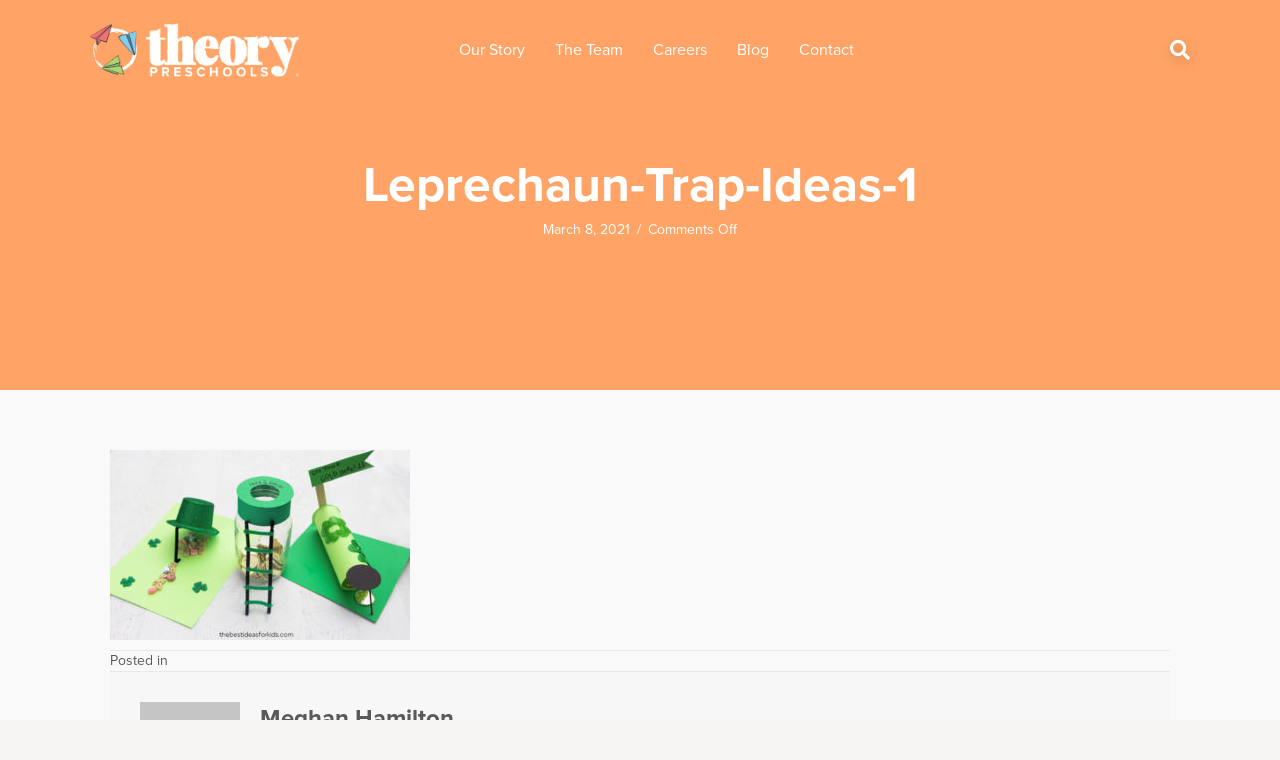

--- FILE ---
content_type: text/html; charset=UTF-8
request_url: https://www.theorypreschools.com/2021/03/08/its-time-to-trick-a-leprechaun/leprechaun-trap-ideas-1/
body_size: 54674
content:
<!DOCTYPE html>
<html lang="en-US">
<head> <script>
var gform;gform||(document.addEventListener("gform_main_scripts_loaded",function(){gform.scriptsLoaded=!0}),document.addEventListener("gform/theme/scripts_loaded",function(){gform.themeScriptsLoaded=!0}),window.addEventListener("DOMContentLoaded",function(){gform.domLoaded=!0}),gform={domLoaded:!1,scriptsLoaded:!1,themeScriptsLoaded:!1,isFormEditor:()=>"function"==typeof InitializeEditor,callIfLoaded:function(o){return!(!gform.domLoaded||!gform.scriptsLoaded||!gform.themeScriptsLoaded&&!gform.isFormEditor()||(gform.isFormEditor()&&console.warn("The use of gform.initializeOnLoaded() is deprecated in the form editor context and will be removed in Gravity Forms 3.1."),o(),0))},initializeOnLoaded:function(o){gform.callIfLoaded(o)||(document.addEventListener("gform_main_scripts_loaded",()=>{gform.scriptsLoaded=!0,gform.callIfLoaded(o)}),document.addEventListener("gform/theme/scripts_loaded",()=>{gform.themeScriptsLoaded=!0,gform.callIfLoaded(o)}),window.addEventListener("DOMContentLoaded",()=>{gform.domLoaded=!0,gform.callIfLoaded(o)}))},hooks:{action:{},filter:{}},addAction:function(o,r,e,t){gform.addHook("action",o,r,e,t)},addFilter:function(o,r,e,t){gform.addHook("filter",o,r,e,t)},doAction:function(o){gform.doHook("action",o,arguments)},applyFilters:function(o){return gform.doHook("filter",o,arguments)},removeAction:function(o,r){gform.removeHook("action",o,r)},removeFilter:function(o,r,e){gform.removeHook("filter",o,r,e)},addHook:function(o,r,e,t,n){null==gform.hooks[o][r]&&(gform.hooks[o][r]=[]);var d=gform.hooks[o][r];null==n&&(n=r+"_"+d.length),gform.hooks[o][r].push({tag:n,callable:e,priority:t=null==t?10:t})},doHook:function(r,o,e){var t;if(e=Array.prototype.slice.call(e,1),null!=gform.hooks[r][o]&&((o=gform.hooks[r][o]).sort(function(o,r){return o.priority-r.priority}),o.forEach(function(o){"function"!=typeof(t=o.callable)&&(t=window[t]),"action"==r?t.apply(null,e):e[0]=t.apply(null,e)})),"filter"==r)return e[0]},removeHook:function(o,r,t,n){var e;null!=gform.hooks[o][r]&&(e=(e=gform.hooks[o][r]).filter(function(o,r,e){return!!(null!=n&&n!=o.tag||null!=t&&t!=o.priority)}),gform.hooks[o][r]=e)}});
</script>

<meta charset="UTF-8" />
<meta name='viewport' content='width=device-width, initial-scale=1.0' />
<meta http-equiv='X-UA-Compatible' content='IE=edge' />
<link rel="profile" href="https://gmpg.org/xfn/11" />
<meta name='robots' content='index, follow, max-image-preview:large, max-snippet:-1, max-video-preview:-1' />

	<!-- This site is optimized with the Yoast SEO plugin v26.8 - https://yoast.com/product/yoast-seo-wordpress/ -->
	<title>Leprechaun-Trap-Ideas-1 - Theory Preschool</title>
	<link rel="canonical" href="https://www.theorypreschools.com/2021/03/08/its-time-to-trick-a-leprechaun/leprechaun-trap-ideas-1/" />
	<meta property="og:locale" content="en_US" />
	<meta property="og:type" content="article" />
	<meta property="og:title" content="Leprechaun-Trap-Ideas-1 - Theory Preschool" />
	<meta property="og:url" content="https://www.theorypreschools.com/2021/03/08/its-time-to-trick-a-leprechaun/leprechaun-trap-ideas-1/" />
	<meta property="og:site_name" content="Theory Preschool" />
	<meta property="og:image" content="https://www.theorypreschools.com/2021/03/08/its-time-to-trick-a-leprechaun/leprechaun-trap-ideas-1" />
	<meta property="og:image:width" content="650" />
	<meta property="og:image:height" content="411" />
	<meta property="og:image:type" content="image/jpeg" />
	<meta name="twitter:card" content="summary_large_image" />
	<script type="application/ld+json" class="yoast-schema-graph">{"@context":"https://schema.org","@graph":[{"@type":"WebPage","@id":"https://www.theorypreschools.com/2021/03/08/its-time-to-trick-a-leprechaun/leprechaun-trap-ideas-1/","url":"https://www.theorypreschools.com/2021/03/08/its-time-to-trick-a-leprechaun/leprechaun-trap-ideas-1/","name":"Leprechaun-Trap-Ideas-1 - Theory Preschool","isPartOf":{"@id":"https://www.theorypreschools.com/#website"},"primaryImageOfPage":{"@id":"https://www.theorypreschools.com/2021/03/08/its-time-to-trick-a-leprechaun/leprechaun-trap-ideas-1/#primaryimage"},"image":{"@id":"https://www.theorypreschools.com/2021/03/08/its-time-to-trick-a-leprechaun/leprechaun-trap-ideas-1/#primaryimage"},"thumbnailUrl":"https://www.theorypreschools.com/wp-content/uploads/2021/03/Leprechaun-Trap-Ideas-1.jpg","datePublished":"2021-03-08T16:12:04+00:00","breadcrumb":{"@id":"https://www.theorypreschools.com/2021/03/08/its-time-to-trick-a-leprechaun/leprechaun-trap-ideas-1/#breadcrumb"},"inLanguage":"en-US","potentialAction":[{"@type":"ReadAction","target":["https://www.theorypreschools.com/2021/03/08/its-time-to-trick-a-leprechaun/leprechaun-trap-ideas-1/"]}]},{"@type":"ImageObject","inLanguage":"en-US","@id":"https://www.theorypreschools.com/2021/03/08/its-time-to-trick-a-leprechaun/leprechaun-trap-ideas-1/#primaryimage","url":"https://www.theorypreschools.com/wp-content/uploads/2021/03/Leprechaun-Trap-Ideas-1.jpg","contentUrl":"https://www.theorypreschools.com/wp-content/uploads/2021/03/Leprechaun-Trap-Ideas-1.jpg","width":650,"height":411},{"@type":"BreadcrumbList","@id":"https://www.theorypreschools.com/2021/03/08/its-time-to-trick-a-leprechaun/leprechaun-trap-ideas-1/#breadcrumb","itemListElement":[{"@type":"ListItem","position":1,"name":"Home","item":"https://www.theorypreschools.com/"},{"@type":"ListItem","position":2,"name":"It&#8217;s Time to Trick a Leprechaun","item":"https://www.theorypreschools.com/2021/03/08/its-time-to-trick-a-leprechaun/"},{"@type":"ListItem","position":3,"name":"Leprechaun-Trap-Ideas-1"}]},{"@type":"WebSite","@id":"https://www.theorypreschools.com/#website","url":"https://www.theorypreschools.com/","name":"Theory Preschool","description":"","potentialAction":[{"@type":"SearchAction","target":{"@type":"EntryPoint","urlTemplate":"https://www.theorypreschools.com/?s={search_term_string}"},"query-input":{"@type":"PropertyValueSpecification","valueRequired":true,"valueName":"search_term_string"}}],"inLanguage":"en-US"}]}</script>
	<!-- / Yoast SEO plugin. -->


<link rel='dns-prefetch' href='//stats.wp.com' />
<link rel="alternate" type="application/rss+xml" title="Theory Preschool &raquo; Feed" href="https://www.theorypreschools.com/feed/" />
<link rel="alternate" type="application/rss+xml" title="Theory Preschool &raquo; Comments Feed" href="https://www.theorypreschools.com/comments/feed/" />
<link rel="alternate" title="oEmbed (JSON)" type="application/json+oembed" href="https://www.theorypreschools.com/wp-json/oembed/1.0/embed?url=https%3A%2F%2Fwww.theorypreschools.com%2F2021%2F03%2F08%2Fits-time-to-trick-a-leprechaun%2Fleprechaun-trap-ideas-1%2F" />
<link rel="alternate" title="oEmbed (XML)" type="text/xml+oembed" href="https://www.theorypreschools.com/wp-json/oembed/1.0/embed?url=https%3A%2F%2Fwww.theorypreschools.com%2F2021%2F03%2F08%2Fits-time-to-trick-a-leprechaun%2Fleprechaun-trap-ideas-1%2F&#038;format=xml" />
<link rel="preload" href="https://www.theorypreschools.com/wp-content/plugins/bb-plugin/fonts/fontawesome/5.15.4/webfonts/fa-solid-900.woff2" as="font" type="font/woff2" crossorigin="anonymous">
<style id='wp-img-auto-sizes-contain-inline-css'>
img:is([sizes=auto i],[sizes^="auto," i]){contain-intrinsic-size:3000px 1500px}
/*# sourceURL=wp-img-auto-sizes-contain-inline-css */
</style>
<style id='wp-emoji-styles-inline-css'>

	img.wp-smiley, img.emoji {
		display: inline !important;
		border: none !important;
		box-shadow: none !important;
		height: 1em !important;
		width: 1em !important;
		margin: 0 0.07em !important;
		vertical-align: -0.1em !important;
		background: none !important;
		padding: 0 !important;
	}
/*# sourceURL=wp-emoji-styles-inline-css */
</style>
<style id='wp-block-library-inline-css'>
:root{--wp-block-synced-color:#7a00df;--wp-block-synced-color--rgb:122,0,223;--wp-bound-block-color:var(--wp-block-synced-color);--wp-editor-canvas-background:#ddd;--wp-admin-theme-color:#007cba;--wp-admin-theme-color--rgb:0,124,186;--wp-admin-theme-color-darker-10:#006ba1;--wp-admin-theme-color-darker-10--rgb:0,107,160.5;--wp-admin-theme-color-darker-20:#005a87;--wp-admin-theme-color-darker-20--rgb:0,90,135;--wp-admin-border-width-focus:2px}@media (min-resolution:192dpi){:root{--wp-admin-border-width-focus:1.5px}}.wp-element-button{cursor:pointer}:root .has-very-light-gray-background-color{background-color:#eee}:root .has-very-dark-gray-background-color{background-color:#313131}:root .has-very-light-gray-color{color:#eee}:root .has-very-dark-gray-color{color:#313131}:root .has-vivid-green-cyan-to-vivid-cyan-blue-gradient-background{background:linear-gradient(135deg,#00d084,#0693e3)}:root .has-purple-crush-gradient-background{background:linear-gradient(135deg,#34e2e4,#4721fb 50%,#ab1dfe)}:root .has-hazy-dawn-gradient-background{background:linear-gradient(135deg,#faaca8,#dad0ec)}:root .has-subdued-olive-gradient-background{background:linear-gradient(135deg,#fafae1,#67a671)}:root .has-atomic-cream-gradient-background{background:linear-gradient(135deg,#fdd79a,#004a59)}:root .has-nightshade-gradient-background{background:linear-gradient(135deg,#330968,#31cdcf)}:root .has-midnight-gradient-background{background:linear-gradient(135deg,#020381,#2874fc)}:root{--wp--preset--font-size--normal:16px;--wp--preset--font-size--huge:42px}.has-regular-font-size{font-size:1em}.has-larger-font-size{font-size:2.625em}.has-normal-font-size{font-size:var(--wp--preset--font-size--normal)}.has-huge-font-size{font-size:var(--wp--preset--font-size--huge)}.has-text-align-center{text-align:center}.has-text-align-left{text-align:left}.has-text-align-right{text-align:right}.has-fit-text{white-space:nowrap!important}#end-resizable-editor-section{display:none}.aligncenter{clear:both}.items-justified-left{justify-content:flex-start}.items-justified-center{justify-content:center}.items-justified-right{justify-content:flex-end}.items-justified-space-between{justify-content:space-between}.screen-reader-text{border:0;clip-path:inset(50%);height:1px;margin:-1px;overflow:hidden;padding:0;position:absolute;width:1px;word-wrap:normal!important}.screen-reader-text:focus{background-color:#ddd;clip-path:none;color:#444;display:block;font-size:1em;height:auto;left:5px;line-height:normal;padding:15px 23px 14px;text-decoration:none;top:5px;width:auto;z-index:100000}html :where(.has-border-color){border-style:solid}html :where([style*=border-top-color]){border-top-style:solid}html :where([style*=border-right-color]){border-right-style:solid}html :where([style*=border-bottom-color]){border-bottom-style:solid}html :where([style*=border-left-color]){border-left-style:solid}html :where([style*=border-width]){border-style:solid}html :where([style*=border-top-width]){border-top-style:solid}html :where([style*=border-right-width]){border-right-style:solid}html :where([style*=border-bottom-width]){border-bottom-style:solid}html :where([style*=border-left-width]){border-left-style:solid}html :where(img[class*=wp-image-]){height:auto;max-width:100%}:where(figure){margin:0 0 1em}html :where(.is-position-sticky){--wp-admin--admin-bar--position-offset:var(--wp-admin--admin-bar--height,0px)}@media screen and (max-width:600px){html :where(.is-position-sticky){--wp-admin--admin-bar--position-offset:0px}}

/*# sourceURL=wp-block-library-inline-css */
</style><style id='global-styles-inline-css'>
:root{--wp--preset--aspect-ratio--square: 1;--wp--preset--aspect-ratio--4-3: 4/3;--wp--preset--aspect-ratio--3-4: 3/4;--wp--preset--aspect-ratio--3-2: 3/2;--wp--preset--aspect-ratio--2-3: 2/3;--wp--preset--aspect-ratio--16-9: 16/9;--wp--preset--aspect-ratio--9-16: 9/16;--wp--preset--color--black: #000000;--wp--preset--color--cyan-bluish-gray: #abb8c3;--wp--preset--color--white: #ffffff;--wp--preset--color--pale-pink: #f78da7;--wp--preset--color--vivid-red: #cf2e2e;--wp--preset--color--luminous-vivid-orange: #ff6900;--wp--preset--color--luminous-vivid-amber: #fcb900;--wp--preset--color--light-green-cyan: #7bdcb5;--wp--preset--color--vivid-green-cyan: #00d084;--wp--preset--color--pale-cyan-blue: #8ed1fc;--wp--preset--color--vivid-cyan-blue: #0693e3;--wp--preset--color--vivid-purple: #9b51e0;--wp--preset--color--fl-heading-text: #58595b;--wp--preset--color--fl-body-bg: #f7f5f4;--wp--preset--color--fl-body-text: #58595b;--wp--preset--color--fl-accent: #ffa366;--wp--preset--color--fl-accent-hover: #f1655e;--wp--preset--color--fl-topbar-bg: #ffffff;--wp--preset--color--fl-topbar-text: #757575;--wp--preset--color--fl-topbar-link: #2b7bb9;--wp--preset--color--fl-topbar-hover: #2b7bb9;--wp--preset--color--fl-header-bg: #ffffff;--wp--preset--color--fl-header-text: #757575;--wp--preset--color--fl-header-link: #757575;--wp--preset--color--fl-header-hover: #2b7bb9;--wp--preset--color--fl-nav-bg: #ffffff;--wp--preset--color--fl-nav-link: #ffffff;--wp--preset--color--fl-nav-hover: #2b7bb9;--wp--preset--color--fl-content-bg: #f9f9f9;--wp--preset--color--fl-footer-widgets-bg: #ffffff;--wp--preset--color--fl-footer-widgets-text: #757575;--wp--preset--color--fl-footer-widgets-link: #2b7bb9;--wp--preset--color--fl-footer-widgets-hover: #2b7bb9;--wp--preset--color--fl-footer-bg: #ffffff;--wp--preset--color--fl-footer-text: #757575;--wp--preset--color--fl-footer-link: #2b7bb9;--wp--preset--color--fl-footer-hover: #2b7bb9;--wp--preset--gradient--vivid-cyan-blue-to-vivid-purple: linear-gradient(135deg,rgb(6,147,227) 0%,rgb(155,81,224) 100%);--wp--preset--gradient--light-green-cyan-to-vivid-green-cyan: linear-gradient(135deg,rgb(122,220,180) 0%,rgb(0,208,130) 100%);--wp--preset--gradient--luminous-vivid-amber-to-luminous-vivid-orange: linear-gradient(135deg,rgb(252,185,0) 0%,rgb(255,105,0) 100%);--wp--preset--gradient--luminous-vivid-orange-to-vivid-red: linear-gradient(135deg,rgb(255,105,0) 0%,rgb(207,46,46) 100%);--wp--preset--gradient--very-light-gray-to-cyan-bluish-gray: linear-gradient(135deg,rgb(238,238,238) 0%,rgb(169,184,195) 100%);--wp--preset--gradient--cool-to-warm-spectrum: linear-gradient(135deg,rgb(74,234,220) 0%,rgb(151,120,209) 20%,rgb(207,42,186) 40%,rgb(238,44,130) 60%,rgb(251,105,98) 80%,rgb(254,248,76) 100%);--wp--preset--gradient--blush-light-purple: linear-gradient(135deg,rgb(255,206,236) 0%,rgb(152,150,240) 100%);--wp--preset--gradient--blush-bordeaux: linear-gradient(135deg,rgb(254,205,165) 0%,rgb(254,45,45) 50%,rgb(107,0,62) 100%);--wp--preset--gradient--luminous-dusk: linear-gradient(135deg,rgb(255,203,112) 0%,rgb(199,81,192) 50%,rgb(65,88,208) 100%);--wp--preset--gradient--pale-ocean: linear-gradient(135deg,rgb(255,245,203) 0%,rgb(182,227,212) 50%,rgb(51,167,181) 100%);--wp--preset--gradient--electric-grass: linear-gradient(135deg,rgb(202,248,128) 0%,rgb(113,206,126) 100%);--wp--preset--gradient--midnight: linear-gradient(135deg,rgb(2,3,129) 0%,rgb(40,116,252) 100%);--wp--preset--font-size--small: 13px;--wp--preset--font-size--medium: 20px;--wp--preset--font-size--large: 36px;--wp--preset--font-size--x-large: 42px;--wp--preset--spacing--20: 0.44rem;--wp--preset--spacing--30: 0.67rem;--wp--preset--spacing--40: 1rem;--wp--preset--spacing--50: 1.5rem;--wp--preset--spacing--60: 2.25rem;--wp--preset--spacing--70: 3.38rem;--wp--preset--spacing--80: 5.06rem;--wp--preset--shadow--natural: 6px 6px 9px rgba(0, 0, 0, 0.2);--wp--preset--shadow--deep: 12px 12px 50px rgba(0, 0, 0, 0.4);--wp--preset--shadow--sharp: 6px 6px 0px rgba(0, 0, 0, 0.2);--wp--preset--shadow--outlined: 6px 6px 0px -3px rgb(255, 255, 255), 6px 6px rgb(0, 0, 0);--wp--preset--shadow--crisp: 6px 6px 0px rgb(0, 0, 0);}:where(.is-layout-flex){gap: 0.5em;}:where(.is-layout-grid){gap: 0.5em;}body .is-layout-flex{display: flex;}.is-layout-flex{flex-wrap: wrap;align-items: center;}.is-layout-flex > :is(*, div){margin: 0;}body .is-layout-grid{display: grid;}.is-layout-grid > :is(*, div){margin: 0;}:where(.wp-block-columns.is-layout-flex){gap: 2em;}:where(.wp-block-columns.is-layout-grid){gap: 2em;}:where(.wp-block-post-template.is-layout-flex){gap: 1.25em;}:where(.wp-block-post-template.is-layout-grid){gap: 1.25em;}.has-black-color{color: var(--wp--preset--color--black) !important;}.has-cyan-bluish-gray-color{color: var(--wp--preset--color--cyan-bluish-gray) !important;}.has-white-color{color: var(--wp--preset--color--white) !important;}.has-pale-pink-color{color: var(--wp--preset--color--pale-pink) !important;}.has-vivid-red-color{color: var(--wp--preset--color--vivid-red) !important;}.has-luminous-vivid-orange-color{color: var(--wp--preset--color--luminous-vivid-orange) !important;}.has-luminous-vivid-amber-color{color: var(--wp--preset--color--luminous-vivid-amber) !important;}.has-light-green-cyan-color{color: var(--wp--preset--color--light-green-cyan) !important;}.has-vivid-green-cyan-color{color: var(--wp--preset--color--vivid-green-cyan) !important;}.has-pale-cyan-blue-color{color: var(--wp--preset--color--pale-cyan-blue) !important;}.has-vivid-cyan-blue-color{color: var(--wp--preset--color--vivid-cyan-blue) !important;}.has-vivid-purple-color{color: var(--wp--preset--color--vivid-purple) !important;}.has-black-background-color{background-color: var(--wp--preset--color--black) !important;}.has-cyan-bluish-gray-background-color{background-color: var(--wp--preset--color--cyan-bluish-gray) !important;}.has-white-background-color{background-color: var(--wp--preset--color--white) !important;}.has-pale-pink-background-color{background-color: var(--wp--preset--color--pale-pink) !important;}.has-vivid-red-background-color{background-color: var(--wp--preset--color--vivid-red) !important;}.has-luminous-vivid-orange-background-color{background-color: var(--wp--preset--color--luminous-vivid-orange) !important;}.has-luminous-vivid-amber-background-color{background-color: var(--wp--preset--color--luminous-vivid-amber) !important;}.has-light-green-cyan-background-color{background-color: var(--wp--preset--color--light-green-cyan) !important;}.has-vivid-green-cyan-background-color{background-color: var(--wp--preset--color--vivid-green-cyan) !important;}.has-pale-cyan-blue-background-color{background-color: var(--wp--preset--color--pale-cyan-blue) !important;}.has-vivid-cyan-blue-background-color{background-color: var(--wp--preset--color--vivid-cyan-blue) !important;}.has-vivid-purple-background-color{background-color: var(--wp--preset--color--vivid-purple) !important;}.has-black-border-color{border-color: var(--wp--preset--color--black) !important;}.has-cyan-bluish-gray-border-color{border-color: var(--wp--preset--color--cyan-bluish-gray) !important;}.has-white-border-color{border-color: var(--wp--preset--color--white) !important;}.has-pale-pink-border-color{border-color: var(--wp--preset--color--pale-pink) !important;}.has-vivid-red-border-color{border-color: var(--wp--preset--color--vivid-red) !important;}.has-luminous-vivid-orange-border-color{border-color: var(--wp--preset--color--luminous-vivid-orange) !important;}.has-luminous-vivid-amber-border-color{border-color: var(--wp--preset--color--luminous-vivid-amber) !important;}.has-light-green-cyan-border-color{border-color: var(--wp--preset--color--light-green-cyan) !important;}.has-vivid-green-cyan-border-color{border-color: var(--wp--preset--color--vivid-green-cyan) !important;}.has-pale-cyan-blue-border-color{border-color: var(--wp--preset--color--pale-cyan-blue) !important;}.has-vivid-cyan-blue-border-color{border-color: var(--wp--preset--color--vivid-cyan-blue) !important;}.has-vivid-purple-border-color{border-color: var(--wp--preset--color--vivid-purple) !important;}.has-vivid-cyan-blue-to-vivid-purple-gradient-background{background: var(--wp--preset--gradient--vivid-cyan-blue-to-vivid-purple) !important;}.has-light-green-cyan-to-vivid-green-cyan-gradient-background{background: var(--wp--preset--gradient--light-green-cyan-to-vivid-green-cyan) !important;}.has-luminous-vivid-amber-to-luminous-vivid-orange-gradient-background{background: var(--wp--preset--gradient--luminous-vivid-amber-to-luminous-vivid-orange) !important;}.has-luminous-vivid-orange-to-vivid-red-gradient-background{background: var(--wp--preset--gradient--luminous-vivid-orange-to-vivid-red) !important;}.has-very-light-gray-to-cyan-bluish-gray-gradient-background{background: var(--wp--preset--gradient--very-light-gray-to-cyan-bluish-gray) !important;}.has-cool-to-warm-spectrum-gradient-background{background: var(--wp--preset--gradient--cool-to-warm-spectrum) !important;}.has-blush-light-purple-gradient-background{background: var(--wp--preset--gradient--blush-light-purple) !important;}.has-blush-bordeaux-gradient-background{background: var(--wp--preset--gradient--blush-bordeaux) !important;}.has-luminous-dusk-gradient-background{background: var(--wp--preset--gradient--luminous-dusk) !important;}.has-pale-ocean-gradient-background{background: var(--wp--preset--gradient--pale-ocean) !important;}.has-electric-grass-gradient-background{background: var(--wp--preset--gradient--electric-grass) !important;}.has-midnight-gradient-background{background: var(--wp--preset--gradient--midnight) !important;}.has-small-font-size{font-size: var(--wp--preset--font-size--small) !important;}.has-medium-font-size{font-size: var(--wp--preset--font-size--medium) !important;}.has-large-font-size{font-size: var(--wp--preset--font-size--large) !important;}.has-x-large-font-size{font-size: var(--wp--preset--font-size--x-large) !important;}
/*# sourceURL=global-styles-inline-css */
</style>

<style id='classic-theme-styles-inline-css'>
/*! This file is auto-generated */
.wp-block-button__link{color:#fff;background-color:#32373c;border-radius:9999px;box-shadow:none;text-decoration:none;padding:calc(.667em + 2px) calc(1.333em + 2px);font-size:1.125em}.wp-block-file__button{background:#32373c;color:#fff;text-decoration:none}
/*# sourceURL=/wp-includes/css/classic-themes.min.css */
</style>
<link rel='stylesheet' id='font-awesome-5-css' href='https://www.theorypreschools.com/wp-content/plugins/bb-plugin/fonts/fontawesome/5.15.4/css/all.min.css?ver=2.10.0.6' media='all' />
<link rel='stylesheet' id='font-awesome-css' href='https://www.theorypreschools.com/wp-content/plugins/bb-plugin/fonts/fontawesome/5.15.4/css/v4-shims.min.css?ver=2.10.0.6' media='all' />
<link rel='stylesheet' id='fl-builder-layout-bundle-720ad37651a450e53ccdcf28f1641b09-css' href='https://www.theorypreschools.com/wp-content/uploads/bb-plugin/cache/720ad37651a450e53ccdcf28f1641b09-layout-bundle.css?ver=2.10.0.6-1.5.2.1' media='all' />
<link rel='stylesheet' id='jquery-magnificpopup-css' href='https://www.theorypreschools.com/wp-content/plugins/bb-plugin/css/jquery.magnificpopup.min.css?ver=2.10.0.6' media='all' />
<link rel='stylesheet' id='bootstrap-css' href='https://www.theorypreschools.com/wp-content/themes/bb-theme/css/bootstrap.min.css?ver=1.7.19.1' media='all' />
<link rel='stylesheet' id='fl-automator-skin-css' href='https://www.theorypreschools.com/wp-content/uploads/bb-theme/skin-697b403b74148.css?ver=1.7.19.1' media='all' />
<link rel='stylesheet' id='theory-theme-css' href='https://www.theorypreschools.com/wp-content/themes/theory/dist/styles/main.css?ver=6.9' media='all' />
<link rel='stylesheet' id='pp-animate-css' href='https://www.theorypreschools.com/wp-content/plugins/bbpowerpack/assets/css/animate.min.css?ver=3.5.1' media='all' />
<script src="https://www.theorypreschools.com/wp-includes/js/jquery/jquery.min.js?ver=3.7.1" id="jquery-core-js"></script>
<script src="https://www.theorypreschools.com/wp-includes/js/jquery/jquery-migrate.min.js?ver=3.4.1" id="jquery-migrate-js"></script>
<link rel="https://api.w.org/" href="https://www.theorypreschools.com/wp-json/" /><link rel="alternate" title="JSON" type="application/json" href="https://www.theorypreschools.com/wp-json/wp/v2/media/293" /><link rel="EditURI" type="application/rsd+xml" title="RSD" href="https://www.theorypreschools.com/xmlrpc.php?rsd" />
<meta name="generator" content="WordPress 6.9" />
<link rel='shortlink' href='https://www.theorypreschools.com/?p=293' />
		<script>
			var bb_powerpack = {
				version: '2.40.10',
				getAjaxUrl: function() { return atob( 'aHR0cHM6Ly93d3cudGhlb3J5cHJlc2Nob29scy5jb20vd3AtYWRtaW4vYWRtaW4tYWpheC5waHA=' ); },
				callback: function() {},
				mapMarkerData: {},
				post_id: '293',
				search_term: '',
				current_page: 'https://www.theorypreschools.com/2021/03/08/its-time-to-trick-a-leprechaun/leprechaun-trap-ideas-1/',
				conditionals: {
					is_front_page: false,
					is_home: false,
					is_archive: false,
					current_post_type: '',
					is_tax: false,
										is_author: false,
					current_author: false,
					is_search: false,
									}
			};
		</script>
			<style>img#wpstats{display:none}</style>
		<style>.recentcomments a{display:inline !important;padding:0 !important;margin:0 !important;}</style><link rel="icon" href="https://www.theorypreschools.com/wp-content/uploads/2017/06/cropped-Theory-Icon-32x32.png" sizes="32x32" />
<link rel="icon" href="https://www.theorypreschools.com/wp-content/uploads/2017/06/cropped-Theory-Icon-192x192.png" sizes="192x192" />
<link rel="apple-touch-icon" href="https://www.theorypreschools.com/wp-content/uploads/2017/06/cropped-Theory-Icon-180x180.png" />
<meta name="msapplication-TileImage" content="https://www.theorypreschools.com/wp-content/uploads/2017/06/cropped-Theory-Icon-270x270.png" />
<!-- BEGIN Adobe Fonts for WordPress --><!-- END Adobe Fonts for WordPress --><!-- Google Tag Manager -->
<script>(function(w,d,s,l,i){w[l]=w[l]||[];w[l].push({'gtm.start':
new Date().getTime(),event:'gtm.js'});var f=d.getElementsByTagName(s)[0],
j=d.createElement(s),dl=l!='dataLayer'?'&l='+l:'';j.async=true;j.src=
'https://www.googletagmanager.com/gtm.js?id='+i+dl;f.parentNode.insertBefore(j,f);
})(window,document,'script','dataLayer','GTM-TS5MX5G');</script>
<!-- End Google Tag Manager -->
</head>
<body class="attachment wp-singular attachment-template-default single single-attachment postid-293 attachmentid-293 attachment-jpeg wp-theme-bb-theme wp-child-theme-theory fl-builder-2-10-0-6 fl-themer-1-5-2-1 fl-theme-1-7-19-1 fl-no-js fl-theme-builder-header fl-theme-builder-header-header fl-theme-builder-footer fl-theme-builder-footer-theory-footer fl-theme-builder-singular fl-theme-builder-singular-blog-single fl-framework-bootstrap fl-preset-default fl-full-width fl-search-active" itemscope="itemscope" itemtype="https://schema.org/WebPage">
<!-- Google Tag Manager (noscript) -->
<noscript><iframe src="https://www.googletagmanager.com/ns.html?id=GTM-TS5MX5G"
height="0" width="0" style="display:none;visibility:hidden"></iframe></noscript>
<!-- End Google Tag Manager (noscript) --><a aria-label="Skip to content" class="fl-screen-reader-text" href="#fl-main-content">Skip to content</a><div class="fl-page">
	<header class="fl-builder-content fl-builder-content-24 fl-builder-global-templates-locked" data-post-id="24" data-type="header" data-sticky="1" data-sticky-on="" data-sticky-breakpoint="medium" data-shrink="1" data-overlay="1" data-overlay-bg="transparent" data-shrink-image-height="50px" role="banner" itemscope="itemscope" itemtype="http://schema.org/WPHeader"><div class="fl-row fl-row-full-width fl-row-bg-gradient fl-node-59404ea61efcb fl-row-default-height fl-row-align-center" data-node="59404ea61efcb">
	<div class="fl-row-content-wrap">
		<div class="uabb-row-separator uabb-top-row-separator" >
</div>
						<div class="fl-row-content fl-row-fixed-width fl-node-content">
		
<div class="fl-col-group fl-node-59404ea61f013 fl-col-group-equal-height fl-col-group-align-center fl-col-group-custom-width" data-node="59404ea61f013">
			<div class="fl-col fl-node-59404ea61f03f fl-col-bg-none fl-col-small fl-col-small-custom-width" data-node="59404ea61f03f">
	<div class="fl-col-content fl-node-content"><div id="logo" class="fl-module fl-module-photo fl-node-59419c2a3b735" data-node="59419c2a3b735">
	<div class="fl-module-content fl-node-content">
		<div role="figure" class="fl-photo fl-photo-align-center" itemscope itemtype="https://schema.org/ImageObject">
	<div class="fl-photo-content fl-photo-img-png">
				<a href="http://theorypreschools.com/" target="_self" itemprop="url">
				<img loading="lazy" decoding="async" class="fl-photo-img wp-image-202 size-full" src="https://www.theorypreschools.com/wp-content/uploads/2017/06/Theory-Preschools-Header-white.png" alt="Theory-Preschools-Header-(white)" height="261" width="1024" title="Theory-Preschools-Header-(white)"  data-no-lazy="1" itemprop="image" srcset="https://www.theorypreschools.com/wp-content/uploads/2017/06/Theory-Preschools-Header-white.png 1024w, https://www.theorypreschools.com/wp-content/uploads/2017/06/Theory-Preschools-Header-white-300x76.png 300w, https://www.theorypreschools.com/wp-content/uploads/2017/06/Theory-Preschools-Header-white-768x196.png 768w" sizes="auto, (max-width: 1024px) 100vw, 1024px" />
				</a>
					</div>
	</div>
	</div>
</div>
</div>
</div>
			<div class="fl-col fl-node-59404ea61f06b fl-col-bg-color fl-col-small-custom-width" data-node="59404ea61f06b">
	<div class="fl-col-content fl-node-content"><div class="fl-module fl-module-pp-advanced-menu fl-node-596e990ac2f53" data-node="596e990ac2f53">
	<div class="fl-module-content fl-node-content">
					<div class="pp-advanced-menu-mobile">
			<button class="pp-advanced-menu-mobile-toggle hamburger" tabindex="0" aria-label="Menu" aria-expanded="false">
				<div class="pp-hamburger"><div class="pp-hamburger-box"><div class="pp-hamburger-inner"></div></div></div>			</button>
			</div>
			<div class="pp-advanced-menu pp-advanced-menu-accordion-collapse pp-menu-default pp-menu-align-center pp-menu-position-below">
   	   	<div class="pp-clear"></div>
	<nav class="pp-menu-nav" aria-label="Menu" itemscope="itemscope" itemtype="https://schema.org/SiteNavigationElement">
		<ul id="menu-primary-menu" class="menu pp-advanced-menu-horizontal pp-toggle-none"><li id="menu-item-118" class="menu-item menu-item-type-post_type menu-item-object-page"><a href="https://www.theorypreschools.com/our-story/"><span class="menu-item-text">Our Story</span></a></li><li id="menu-item-23" class="menu-item menu-item-type-post_type menu-item-object-page"><a href="https://www.theorypreschools.com/the-team/"><span class="menu-item-text">The Team</span></a></li><li id="menu-item-22" class="menu-item menu-item-type-post_type menu-item-object-page"><a href="https://www.theorypreschools.com/careers/"><span class="menu-item-text">Careers</span></a></li><li id="menu-item-21" class="menu-item menu-item-type-post_type menu-item-object-page current_page_parent"><a href="https://www.theorypreschools.com/blog/"><span class="menu-item-text">Blog</span></a></li><li id="menu-item-20" class="menu-item menu-item-type-post_type menu-item-object-page"><a href="https://www.theorypreschools.com/contact/"><span class="menu-item-text">Contact</span></a></li></ul>	</nav>
</div>
<script type="text/html" id="pp-menu-596e990ac2f53"><div class="pp-advanced-menu pp-advanced-menu-accordion-collapse off-canvas pp-menu-position-below">
	<div class="pp-clear"></div>
	<nav class="pp-menu-nav pp-off-canvas-menu pp-menu-left" aria-label="Menu" itemscope="itemscope" itemtype="https://schema.org/SiteNavigationElement">
		<a href="javascript:void(0)" class="pp-menu-close-btn" aria-label="Close the menu" role="button">×</a>
		<ul id="menu-primary-menu-1" class="menu pp-advanced-menu-horizontal pp-toggle-none"><li id="menu-item-118" class="menu-item menu-item-type-post_type menu-item-object-page"><a href="https://www.theorypreschools.com/our-story/"><span class="menu-item-text">Our Story</span></a></li><li id="menu-item-23" class="menu-item menu-item-type-post_type menu-item-object-page"><a href="https://www.theorypreschools.com/the-team/"><span class="menu-item-text">The Team</span></a></li><li id="menu-item-22" class="menu-item menu-item-type-post_type menu-item-object-page"><a href="https://www.theorypreschools.com/careers/"><span class="menu-item-text">Careers</span></a></li><li id="menu-item-21" class="menu-item menu-item-type-post_type menu-item-object-page current_page_parent"><a href="https://www.theorypreschools.com/blog/"><span class="menu-item-text">Blog</span></a></li><li id="menu-item-20" class="menu-item menu-item-type-post_type menu-item-object-page"><a href="https://www.theorypreschools.com/contact/"><span class="menu-item-text">Contact</span></a></li></ul>	</nav>
</div>
</script>	</div>
</div>
</div>
</div>
			<div class="fl-col fl-node-5968364654c83 fl-col-bg-color fl-col-small" data-node="5968364654c83">
	<div class="fl-col-content fl-node-content"><div class="fl-module fl-module-html fl-node-59683743ea9b2" data-node="59683743ea9b2">
	<div class="fl-module-content fl-node-content">
		<div class="fl-html">
	<div style="height:50px">
    <div class="fl-page-nav-search">
	<a href="#" class="fas fa-search" aria-label="Search" aria-expanded="false" aria-haspopup="true" id='flsearchform'></a>
	<form method="get" role="search" aria-label="Search" action="https://www.theorypreschools.com/" title="Type and press Enter to search.">
		<input type="search" class="fl-search-input form-control" name="s" placeholder="Search" value="" aria-labelledby="flsearchform" />
	</form>
</div>
    
</div>
</div>
	</div>
</div>
</div>
</div>
	</div>
		</div>
	</div>
</div>
</header><div class="uabb-js-breakpoint" style="display: none;"></div>	<div id="fl-main-content" class="fl-page-content" itemprop="mainContentOfPage" role="main">

		<div class="fl-builder-content fl-builder-content-70 fl-builder-global-templates-locked" data-post-id="70"><div class="fl-row fl-row-full-width fl-row-bg-photo fl-node-59529bb5ee5eb fl-row-default-height fl-row-align-center fl-row-bg-overlay" data-node="59529bb5ee5eb">
	<div class="fl-row-content-wrap">
		<div class="uabb-row-separator uabb-top-row-separator" >
</div>
						<div class="fl-row-content fl-row-fixed-width fl-node-content">
		
<div class="fl-col-group fl-node-59529bb5ee62a" data-node="59529bb5ee62a">
			<div class="fl-col fl-node-59529bb5ee668 fl-col-bg-color" data-node="59529bb5ee668">
	<div class="fl-col-content fl-node-content"><div class="fl-module fl-module-heading fl-node-59529bb5ee375" data-node="59529bb5ee375">
	<div class="fl-module-content fl-node-content">
		<h1 class="fl-heading">
		<span class="fl-heading-text">Leprechaun-Trap-Ideas-1</span>
	</h1>
	</div>
</div>
<div class="fl-module fl-module-fl-post-info fl-node-59529bb5ee3fd" data-node="59529bb5ee3fd">
	<div class="fl-module-content fl-node-content">
		<span class="fl-post-info-date">March 8, 2021</span><span class="fl-post-info-sep"> / </span><span class="fl-post-info-comments"><span>Comments Off<span class="screen-reader-text"> on Leprechaun-Trap-Ideas-1</span></span></span>	</div>
</div>
</div>
</div>
	</div>
		</div>
	</div>
</div>
<div class="fl-row fl-row-fixed-width fl-row-bg-none fl-node-59529bb5ee208 fl-row-default-height fl-row-align-center" data-node="59529bb5ee208">
	<div class="fl-row-content-wrap">
		<div class="uabb-row-separator uabb-top-row-separator" >
</div>
						<div class="fl-row-content fl-row-fixed-width fl-node-content">
		
<div class="fl-col-group fl-node-59529bb5ee279" data-node="59529bb5ee279">
			<div class="fl-col fl-node-59529bb5ee2cc fl-col-bg-color" data-node="59529bb5ee2cc">
	<div class="fl-col-content fl-node-content"><div class="fl-module fl-module-fl-post-content fl-node-59529bb5ee31a" data-node="59529bb5ee31a">
	<div class="fl-module-content fl-node-content">
		<p class="attachment"><a href='https://www.theorypreschools.com/wp-content/uploads/2021/03/Leprechaun-Trap-Ideas-1.jpg'><img loading="lazy" decoding="async" width="300" height="190" src="https://www.theorypreschools.com/wp-content/uploads/2021/03/Leprechaun-Trap-Ideas-1-300x190.jpg" class="attachment-medium size-medium" alt="" srcset="https://www.theorypreschools.com/wp-content/uploads/2021/03/Leprechaun-Trap-Ideas-1-300x190.jpg 300w, https://www.theorypreschools.com/wp-content/uploads/2021/03/Leprechaun-Trap-Ideas-1.jpg 650w" sizes="auto, (max-width: 300px) 100vw, 300px" /></a></p>
	</div>
</div>
<div class="fl-module fl-module-separator fl-node-59529bb5ee4a4" data-node="59529bb5ee4a4">
	<div class="fl-module-content fl-node-content">
		<div class="fl-separator"></div>
	</div>
</div>
<div class="fl-module fl-module-html fl-node-59529bb5ee5ab" data-node="59529bb5ee5ab">
	<div class="fl-module-content fl-node-content">
		<div class="fl-html">
	Posted in </div>
	</div>
</div>
<div class="fl-module fl-module-separator fl-node-59529bb5ee56a" data-node="59529bb5ee56a">
	<div class="fl-module-content fl-node-content">
		<div class="fl-separator"></div>
	</div>
</div>
<div class="fl-module fl-module-fl-author-bio fl-node-59529bb5ee4ec" data-node="59529bb5ee4ec">
	<div class="fl-module-content fl-node-content">
		<div class="fl-author-bio-thumb">
	<img alt='' src='https://secure.gravatar.com/avatar/d0fbf6926e6735d11317c6aff362adf5ba9375f9c78c38a735623dab1c31b572?s=100&#038;d=mm&#038;r=g' srcset='https://secure.gravatar.com/avatar/d0fbf6926e6735d11317c6aff362adf5ba9375f9c78c38a735623dab1c31b572?s=200&#038;d=mm&#038;r=g 2x' class='avatar avatar-100 photo' height='100' width='100' loading='lazy' decoding='async'/></div>
<div class="fl-author-bio-content">
	<h3 class="fl-author-bio-name">Meghan Hamilton</h3>
	<div class="fl-author-bio-text">Meghan is one of the founders of Theory Preschools. She loves sharing her vision of what learning can be with people around the globe. Learn more about Meghan, her team, and Theory by visiting https://www.theorypreschools.com/.</div>
</div>
	</div>
</div>
<div class="fl-module fl-module-separator fl-node-59529bb5ee43b" data-node="59529bb5ee43b">
	<div class="fl-module-content fl-node-content">
		<div class="fl-separator"></div>
	</div>
</div>
<div class="fl-module fl-module-fl-post-navigation fl-node-59529bb5ee52c" data-node="59529bb5ee52c">
	<div class="fl-module-content fl-node-content">
		
	<nav class="navigation post-navigation" aria-label="Posts">
		<h2 class="screen-reader-text">Posts navigation</h2>
		<div class="nav-links"><div class="nav-previous"><a href="https://www.theorypreschools.com/2021/03/08/its-time-to-trick-a-leprechaun/" rel="prev">&larr; It&#8217;s Time to Trick a Leprechaun</a></div></div>
	</nav>	</div>
</div>
<div class="fl-module fl-module-fl-comments fl-node-59529bb5ee3bd" data-node="59529bb5ee3bd">
	<div class="fl-module-content fl-node-content">
			</div>
</div>
</div>
</div>
	</div>
		</div>
	</div>
</div>
</div><div class="uabb-js-breakpoint" style="display: none;"></div>
	</div><!-- .fl-page-content -->
	<footer class="fl-builder-content fl-builder-content-47 fl-builder-global-templates-locked" data-post-id="47" data-type="footer" itemscope="itemscope" itemtype="http://schema.org/WPFooter"><div class="fl-row fl-row-full-width fl-row-bg-gradient fl-node-5942d42f042a7 fl-row-default-height fl-row-align-center" data-node="5942d42f042a7">
	<div class="fl-row-content-wrap">
		<div class="uabb-row-separator uabb-top-row-separator" >
</div>
						<div class="fl-row-content fl-row-fixed-width fl-node-content">
		
<div class="fl-col-group fl-node-5942d56921cd3" data-node="5942d56921cd3">
			<div class="fl-col fl-node-5942d56921eae fl-col-bg-color fl-col-small fl-col-has-cols" data-node="5942d56921eae">
	<div class="fl-col-content fl-node-content">
<div class="fl-col-group fl-node-5942d5700bb23 fl-col-group-nested" data-node="5942d5700bb23">
			<div class="fl-col fl-node-5942d5700bcf4 fl-col-bg-color fl-col-small" data-node="5942d5700bcf4">
	<div class="fl-col-content fl-node-content"><div class="fl-module fl-module-photo fl-node-5942d526d9051" data-node="5942d526d9051">
	<div class="fl-module-content fl-node-content">
		<div role="figure" class="fl-photo fl-photo-align-center" itemscope itemtype="https://schema.org/ImageObject">
	<div class="fl-photo-content fl-photo-img-png">
				<img loading="lazy" decoding="async" class="fl-photo-img wp-image-202 size-full" src="https://www.theorypreschools.com/wp-content/uploads/2017/06/Theory-Preschools-Header-white.png" alt="Theory-Preschools-Header-(white)" height="261" width="1024" title="Theory-Preschools-Header-(white)"  itemprop="image" srcset="https://www.theorypreschools.com/wp-content/uploads/2017/06/Theory-Preschools-Header-white.png 1024w, https://www.theorypreschools.com/wp-content/uploads/2017/06/Theory-Preschools-Header-white-300x76.png 300w, https://www.theorypreschools.com/wp-content/uploads/2017/06/Theory-Preschools-Header-white-768x196.png 768w" sizes="auto, (max-width: 1024px) 100vw, 1024px" />
					</div>
	</div>
	</div>
</div>
</div>
</div>
			<div class="fl-col fl-node-5942d5700bd19 fl-col-bg-color" data-node="5942d5700bd19">
	<div class="fl-col-content fl-node-content"></div>
</div>
	</div>
<div class="fl-module fl-module-rich-text fl-node-5942d65d7ba6f" data-node="5942d65d7ba6f">
	<div class="fl-module-content fl-node-content">
		<div class="fl-rich-text">
	<p>Theory is Registered in the U.S. Patent and Trademark Office</p>
<p><span style="font-size: 14px; font-weight: 100;">© Copyright 2026, All rights reserved</span></p>
</div>
	</div>
</div>
<div class="fl-module fl-module-icon-group fl-node-5942d6cb84f51" data-node="5942d6cb84f51">
	<div class="fl-module-content fl-node-content">
		<div class="fl-icon-group">
	<span class="fl-icon">
								<a href="https://www.facebook.com/TheoryPreschoolsFranchises" target="_blank" rel="noopener" >
							<i class="fa fa-facebook-official" aria-hidden="true"></i>
						</a>
			</span>
		<span class="fl-icon">
								<a href="https://www.instagram.com/theory_preschool_franchises/" target="_blank" rel="noopener" >
							<i class="fa fa-instagram" aria-hidden="true"></i>
						</a>
			</span>
		<span class="fl-icon">
								<a href="https://www.pinterest.com/TheoryPreschools/_created/" target="_blank" rel="noopener" >
							<i class="fa fa-pinterest" aria-hidden="true"></i>
						</a>
			</span>
	</div>
	</div>
</div>
</div>
</div>
			<div class="fl-col fl-node-5942d56921ed4 fl-col-bg-color fl-col-small fl-col-has-cols" data-node="5942d56921ed4">
	<div class="fl-col-content fl-node-content">
<div class="fl-col-group fl-node-5942d834d01f5 fl-col-group-nested fl-col-group-custom-width" data-node="5942d834d01f5">
			<div class="fl-col fl-node-5942d834d03e6 fl-col-bg-color fl-col-small fl-col-small-custom-width" data-node="5942d834d03e6">
	<div class="fl-col-content fl-node-content"><div class="fl-module fl-module-heading fl-node-5942d8cea56ff" data-node="5942d8cea56ff">
	<div class="fl-module-content fl-node-content">
		<h4 class="fl-heading">
		<span class="fl-heading-text">Programs</span>
	</h4>
	</div>
</div>
<div class="fl-module fl-module-separator fl-node-59654f6f0a717" data-node="59654f6f0a717">
	<div class="fl-module-content fl-node-content">
		<div class="fl-separator"></div>
	</div>
</div>
<div class="fl-module fl-module-menu fl-node-5942d7d3d3e08" data-node="5942d7d3d3e08">
	<div class="fl-module-content fl-node-content">
		<div class="fl-menu">
		<div class="fl-clear"></div>
	<nav role="navigation" aria-label="Menu" itemscope="itemscope" itemtype="https://schema.org/SiteNavigationElement"><ul id="menu-programs" class="menu fl-menu-vertical fl-toggle-none"><li id="menu-item-127" class="menu-item menu-item-type-custom menu-item-object-custom"><a role="menuitem" href="https://www.theorypreschools.com/early-learning-programs/#preschool-program">Preschool</a></li><li id="menu-item-128" class="menu-item menu-item-type-custom menu-item-object-custom"><a role="menuitem" href="https://www.theorypreschools.com/early-learning-programs/#junior-preschool-program">Jr. Preschool</a></li><li id="menu-item-129" class="menu-item menu-item-type-custom menu-item-object-custom"><a role="menuitem" href="https://www.theorypreschools.com/early-learning-programs/#infant-program">Infants</a></li><li id="menu-item-130" class="menu-item menu-item-type-custom menu-item-object-custom"><a role="menuitem" href="https://www.theorypreschools.com/early-learning-programs/#summer-program">Summer</a></li></ul></nav></div>
	</div>
</div>
</div>
</div>
			<div class="fl-col fl-node-5942d834d0408 fl-col-bg-color fl-col-small fl-col-small-custom-width" data-node="5942d834d0408">
	<div class="fl-col-content fl-node-content"><div class="fl-module fl-module-heading fl-node-5942d8e6c0db1" data-node="5942d8e6c0db1">
	<div class="fl-module-content fl-node-content">
		<h4 class="fl-heading">
		<span class="fl-heading-text">Company</span>
	</h4>
	</div>
</div>
<div class="fl-module fl-module-separator fl-node-5969019a88ddd" data-node="5969019a88ddd">
	<div class="fl-module-content fl-node-content">
		<div class="fl-separator"></div>
	</div>
</div>
<div class="fl-module fl-module-menu fl-node-5942d8ec4db61" data-node="5942d8ec4db61">
	<div class="fl-module-content fl-node-content">
		<div class="fl-menu">
		<div class="fl-clear"></div>
	<nav role="navigation" aria-label="Menu" itemscope="itemscope" itemtype="https://schema.org/SiteNavigationElement"><ul id="menu-company" class="menu fl-menu-vertical fl-toggle-none"><li id="menu-item-190" class="menu-item menu-item-type-post_type menu-item-object-page"><a role="menuitem" href="https://www.theorypreschools.com/our-story/">Our Story</a></li><li id="menu-item-106" class="menu-item menu-item-type-post_type menu-item-object-page"><a role="menuitem" href="https://www.theorypreschools.com/the-team/">The Team</a></li><li id="menu-item-194" class="menu-item menu-item-type-post_type menu-item-object-page"><a role="menuitem" href="https://www.theorypreschools.com/curriculum-and-philosophy/">Curriculum</a></li><li id="menu-item-193" class="menu-item menu-item-type-post_type menu-item-object-page"><a role="menuitem" href="https://www.theorypreschools.com/franchise-opportunities/">Franchise Opportunities</a></li></ul></nav></div>
	</div>
</div>
</div>
</div>
			<div class="fl-col fl-node-5942d834d0424 fl-col-bg-color fl-col-small fl-col-small-custom-width" data-node="5942d834d0424">
	<div class="fl-col-content fl-node-content"><div class="fl-module fl-module-heading fl-node-5942d8f320fde" data-node="5942d8f320fde">
	<div class="fl-module-content fl-node-content">
		<h4 class="fl-heading">
		<span class="fl-heading-text">Resources</span>
	</h4>
	</div>
</div>
<div class="fl-module fl-module-separator fl-node-596901ac38ccb" data-node="596901ac38ccb">
	<div class="fl-module-content fl-node-content">
		<div class="fl-separator"></div>
	</div>
</div>
<div class="fl-module fl-module-menu fl-node-5942d7fe4ac4d" data-node="5942d7fe4ac4d">
	<div class="fl-module-content fl-node-content">
		<div class="fl-menu">
		<div class="fl-clear"></div>
	<nav role="navigation" aria-label="Menu" itemscope="itemscope" itemtype="https://schema.org/SiteNavigationElement"><ul id="menu-resources" class="menu fl-menu-vertical fl-toggle-none"><li id="menu-item-115" class="menu-item menu-item-type-post_type menu-item-object-page"><a role="menuitem" href="https://www.theorypreschools.com/contact/">Contact</a></li><li id="menu-item-192" class="menu-item menu-item-type-post_type menu-item-object-page current_page_parent"><a role="menuitem" href="https://www.theorypreschools.com/blog/">Blog</a></li><li id="menu-item-191" class="menu-item menu-item-type-post_type menu-item-object-page"><a role="menuitem" href="https://www.theorypreschools.com/careers/">Careers</a></li><li id="menu-item-113" class="menu-item menu-item-type-post_type menu-item-object-page"><a role="menuitem" href="https://www.theorypreschools.com/privacy-policy/">Privacy Policy</a></li></ul></nav></div>
	</div>
</div>
</div>
</div>
	</div>
</div>
</div>
	</div>

<div class="fl-col-group fl-node-5be35ba094175" data-node="5be35ba094175">
			<div class="fl-col fl-node-5be35ba0943e7 fl-col-bg-color" data-node="5be35ba0943e7">
	<div class="fl-col-content fl-node-content"><div class="fl-module fl-module-rich-text fl-node-5bdcbd3108cc2" data-node="5bdcbd3108cc2">
	<div class="fl-module-content fl-node-content">
		<div class="fl-rich-text">
	<h3 style="text-align: center;"><em>The information on our website is not intended as an offer to sell a franchise. It is for information purposes only. We offer franchises by prospectus (franchise disclosure document) only.</em></h3>
</div>
	</div>
</div>
</div>
</div>
	</div>

<div class="fl-col-group fl-node-59693b1a0c091" data-node="59693b1a0c091">
			<div class="fl-col fl-node-59693b1a0c425 fl-col-bg-color" data-node="59693b1a0c425">
	<div class="fl-col-content fl-node-content"><div class="fl-module fl-module-rich-text fl-node-5968200bc81cc" data-node="5968200bc81cc">
	<div class="fl-module-content fl-node-content">
		<div class="fl-rich-text">
	<p><span style="font-size: 12px; font-weight: 100; color: #6b717b;">Made with <a href="https://tytaniumideas.com">Tytanium</a></span></p>
</div>
	</div>
</div>
</div>
</div>
	</div>
		</div>
	</div>
</div>
</footer><div class="uabb-js-breakpoint" style="display: none;"></div>	</div><!-- .fl-page -->
<script type="speculationrules">
{"prefetch":[{"source":"document","where":{"and":[{"href_matches":"/*"},{"not":{"href_matches":["/wp-*.php","/wp-admin/*","/wp-content/uploads/*","/wp-content/*","/wp-content/plugins/*","/wp-content/themes/theory/*","/wp-content/themes/bb-theme/*","/*\\?(.+)"]}},{"not":{"selector_matches":"a[rel~=\"nofollow\"]"}},{"not":{"selector_matches":".no-prefetch, .no-prefetch a"}}]},"eagerness":"conservative"}]}
</script>
<script src="https://www.theorypreschools.com/wp-content/plugins/bb-plugin/js/libs/jquery.imagesloaded.min.js?ver=2.10.0.6" id="imagesloaded-js"></script>
<script src="https://www.theorypreschools.com/wp-content/plugins/bb-plugin/js/libs/jquery.ba-throttle-debounce.min.js?ver=2.10.0.6" id="jquery-throttle-js"></script>
<script src="https://www.theorypreschools.com/wp-content/plugins/bb-plugin/js/libs/jquery.fitvids.min.js?ver=1.2" id="jquery-fitvids-js"></script>
<script src="https://www.theorypreschools.com/wp-content/uploads/bb-plugin/cache/325e7f4bcd4f0bf0be0f3944c7fa43ce-layout-bundle.js?ver=2.10.0.6-1.5.2.1" id="fl-builder-layout-bundle-325e7f4bcd4f0bf0be0f3944c7fa43ce-js"></script>
<script id="jetpack-stats-js-before">
_stq = window._stq || [];
_stq.push([ "view", {"v":"ext","blog":"172884233","post":"293","tz":"-8","srv":"www.theorypreschools.com","j":"1:15.4"} ]);
_stq.push([ "clickTrackerInit", "172884233", "293" ]);
//# sourceURL=jetpack-stats-js-before
</script>
<script src="https://stats.wp.com/e-202605.js" id="jetpack-stats-js" defer data-wp-strategy="defer"></script>
<script src="https://www.theorypreschools.com/wp-content/plugins/bb-plugin/js/libs/jquery.magnificpopup.min.js?ver=2.10.0.6" id="jquery-magnificpopup-js"></script>
<script src="https://www.theorypreschools.com/wp-content/themes/bb-theme/js/bootstrap.min.js?ver=1.7.19.1" id="bootstrap-js"></script>
<script id="fl-automator-js-extra">
var themeopts = {"medium_breakpoint":"992","mobile_breakpoint":"768","lightbox":"enabled","scrollTopPosition":"800"};
//# sourceURL=fl-automator-js-extra
</script>
<script src="https://www.theorypreschools.com/wp-content/themes/bb-theme/js/theme.min.js?ver=1.7.19.1" id="fl-automator-js"></script>
<script src="https://www.theorypreschools.com/wp-content/themes/theory/dist/scripts/main.js" id="theory-js-js"></script>
<script id="wp-emoji-settings" type="application/json">
{"baseUrl":"https://s.w.org/images/core/emoji/17.0.2/72x72/","ext":".png","svgUrl":"https://s.w.org/images/core/emoji/17.0.2/svg/","svgExt":".svg","source":{"concatemoji":"https://www.theorypreschools.com/wp-includes/js/wp-emoji-release.min.js?ver=6.9"}}
</script>
<script type="module">
/*! This file is auto-generated */
const a=JSON.parse(document.getElementById("wp-emoji-settings").textContent),o=(window._wpemojiSettings=a,"wpEmojiSettingsSupports"),s=["flag","emoji"];function i(e){try{var t={supportTests:e,timestamp:(new Date).valueOf()};sessionStorage.setItem(o,JSON.stringify(t))}catch(e){}}function c(e,t,n){e.clearRect(0,0,e.canvas.width,e.canvas.height),e.fillText(t,0,0);t=new Uint32Array(e.getImageData(0,0,e.canvas.width,e.canvas.height).data);e.clearRect(0,0,e.canvas.width,e.canvas.height),e.fillText(n,0,0);const a=new Uint32Array(e.getImageData(0,0,e.canvas.width,e.canvas.height).data);return t.every((e,t)=>e===a[t])}function p(e,t){e.clearRect(0,0,e.canvas.width,e.canvas.height),e.fillText(t,0,0);var n=e.getImageData(16,16,1,1);for(let e=0;e<n.data.length;e++)if(0!==n.data[e])return!1;return!0}function u(e,t,n,a){switch(t){case"flag":return n(e,"\ud83c\udff3\ufe0f\u200d\u26a7\ufe0f","\ud83c\udff3\ufe0f\u200b\u26a7\ufe0f")?!1:!n(e,"\ud83c\udde8\ud83c\uddf6","\ud83c\udde8\u200b\ud83c\uddf6")&&!n(e,"\ud83c\udff4\udb40\udc67\udb40\udc62\udb40\udc65\udb40\udc6e\udb40\udc67\udb40\udc7f","\ud83c\udff4\u200b\udb40\udc67\u200b\udb40\udc62\u200b\udb40\udc65\u200b\udb40\udc6e\u200b\udb40\udc67\u200b\udb40\udc7f");case"emoji":return!a(e,"\ud83e\u1fac8")}return!1}function f(e,t,n,a){let r;const o=(r="undefined"!=typeof WorkerGlobalScope&&self instanceof WorkerGlobalScope?new OffscreenCanvas(300,150):document.createElement("canvas")).getContext("2d",{willReadFrequently:!0}),s=(o.textBaseline="top",o.font="600 32px Arial",{});return e.forEach(e=>{s[e]=t(o,e,n,a)}),s}function r(e){var t=document.createElement("script");t.src=e,t.defer=!0,document.head.appendChild(t)}a.supports={everything:!0,everythingExceptFlag:!0},new Promise(t=>{let n=function(){try{var e=JSON.parse(sessionStorage.getItem(o));if("object"==typeof e&&"number"==typeof e.timestamp&&(new Date).valueOf()<e.timestamp+604800&&"object"==typeof e.supportTests)return e.supportTests}catch(e){}return null}();if(!n){if("undefined"!=typeof Worker&&"undefined"!=typeof OffscreenCanvas&&"undefined"!=typeof URL&&URL.createObjectURL&&"undefined"!=typeof Blob)try{var e="postMessage("+f.toString()+"("+[JSON.stringify(s),u.toString(),c.toString(),p.toString()].join(",")+"));",a=new Blob([e],{type:"text/javascript"});const r=new Worker(URL.createObjectURL(a),{name:"wpTestEmojiSupports"});return void(r.onmessage=e=>{i(n=e.data),r.terminate(),t(n)})}catch(e){}i(n=f(s,u,c,p))}t(n)}).then(e=>{for(const n in e)a.supports[n]=e[n],a.supports.everything=a.supports.everything&&a.supports[n],"flag"!==n&&(a.supports.everythingExceptFlag=a.supports.everythingExceptFlag&&a.supports[n]);var t;a.supports.everythingExceptFlag=a.supports.everythingExceptFlag&&!a.supports.flag,a.supports.everything||((t=a.source||{}).concatemoji?r(t.concatemoji):t.wpemoji&&t.twemoji&&(r(t.twemoji),r(t.wpemoji)))});
//# sourceURL=https://www.theorypreschools.com/wp-includes/js/wp-emoji-loader.min.js
</script>
</body>
</html>


--- FILE ---
content_type: text/css
request_url: https://www.theorypreschools.com/wp-content/themes/theory/dist/styles/main.css?ver=6.9
body_size: 3352
content:
body,body h1,body h2,body h3,body h4,body h5,body h6,body p{font-family:proxima-nova,sans-serif}.blue-grad{background:linear-gradient(270deg,#41bfff,#4697ff)}.blue-grad a.fl-button{background:linear-gradient(270deg,#ffa466,#f05e5e);border:none}a.fl-button,a.pp-button{border-radius:4px;border:none!important;border-width:0;border-color:transparent;transition:all .2s ease-in-out;box-shadow:0 2px 8px 0 rgba(0,0,0,.1)}a.fl-button:hover,a.pp-button:hover{box-shadow:0 4px 12px 0 rgba(0,0,0,.3)}.blue-button a.fl-button,.blue-button a.pp-button{background:linear-gradient(270deg,#41bfff,#4697ff)}.blue-button a.fl-button:hover,.blue-button a.pp-button:hover{background:linear-gradient(270deg,#4697ff,#41bfff)}.orange-button a.fl-button,.orange-button a.pp-button{background:linear-gradient(270deg,#ffa466,#f05e5e)}.orange-button a.fl-button:hover,.orange-button a.pp-button:hover{background:linear-gradient(270deg,#f05e5e,#ffa466)}.green-button a.fl-button,.green-button a.pp-button{background:linear-gradient(270deg,#afd46c,#83ae7a)!important}.green-button a.fl-button:hover,.green-button a.pp-button:hover{background:linear-gradient(270deg,#83ae7a,#afd46c)}.fl-page-nav-search{height:35px;padding:0;position:relative}.fl-page-nav-search a.fa-search{color:#fff;padding:0;text-shadow:0 4px 12px rgba(0,0,0,.2)}.fl-page-nav-search a.fa-search:focus,.fl-page-nav-search a.fa-search:hover{color:#fff}.fl-page-nav-search form{background-color:transparent;border-top:none;display:none;padding:20px;position:absolute;right:30px;top:0;width:400px;z-index:3;box-shadow:none;padding:0}.fl-page-nav-search form input.fl-search-input{border-radius:100px;box-shadow:0 4px 12px rgba(0,0,0,.2)}body .uabb-gf-style .gform_wrapper .gform_footer input[type=submit]{padding:1em 3em;font-size:18px;text-transform:uppercase;background-color:#4697ff!important;color:#fff!important;background-image:linear-gradient(270deg,#41bfff,#4697ff)!important;box-shadow:0 0 0 0 transparent;transition:all .3s ease-in-out;border:none!important}body .uabb-gf-style .gform_wrapper .gform_footer input[type=submit]:hover{background:#4697ff!important;box-shadow:0 4px 12px 0 rgba(0,0,0,.2)}.fl-page-header-primary{background:linear-gradient(270deg,#ffa466,#f05e5e)}@media screen and (max-width:768px){.fl-menu-mobile-toggle{position:relative;z-index:2}.fl-menu ul#menu-primary-menu{position:fixed;z-index:1;top:0;bottom:0;background:linear-gradient(270deg,#ffa466,#f05e5e);width:100%;right:0;display:-ms-flexbox;display:flex;-ms-flex-pack:center;justify-content:center;-ms-flex-align:center;align-items:center;-ms-flex-line-pack:center;align-content:center;-ms-flex-direction:column;flex-direction:column}.fl-menu ul#menu-primary-menu a{font-size:24px}}.home #planes{animation-duration:1s;animation-delay:.7s}.home .fl-page-content{overflow-x:hidden}.plane{position:absolute}#programs .fl-callout{background-color:#fff;box-shadow:0 4px 12px 0 rgba(0,0,0,.2);border-radius:4px}#programs .fl-callout .fl-callout-text,#programs .fl-callout .fl-callout-title{margin:20px;color:#777}#programs .fl-callout .fl-callout-text{font-size:13px}#programs .fl-callout .fl-callout-title{font-size:18px}#programs .fl-callout .fl-photo-content{margin-top:40px;max-width:100px}#programs .fl-callout .fl-button{padding:1em;border:none;border-radius:0 0 4px 4px;background:linear-gradient(90deg,#ffa466,#f05e5e)}

--- FILE ---
content_type: text/plain
request_url: https://www.google-analytics.com/j/collect?v=1&_v=j102&a=1869615942&t=pageview&_s=1&dl=https%3A%2F%2Fwww.theorypreschools.com%2F2021%2F03%2F08%2Fits-time-to-trick-a-leprechaun%2Fleprechaun-trap-ideas-1%2F&ul=en-us%40posix&dt=Leprechaun-Trap-Ideas-1%20-%20Theory%20Preschool&sr=1280x720&vp=1280x720&_u=YEBAAEABAAAAACAAI~&jid=1536838829&gjid=1474210246&cid=653621565.1769729786&tid=UA-112984711-1&_gid=1779282609.1769729786&_r=1&_slc=1&gtm=45He61r1n81TS5MX5Gza200&gcd=13l3l3l3l1l1&dma=0&tag_exp=103116026~103200004~104527906~104528501~104684208~104684211~115616985~115938466~115938468~116185181~116185182~116491844~116988315~117041587&z=631239968
body_size: -453
content:
2,cG-BKMXTSRB47